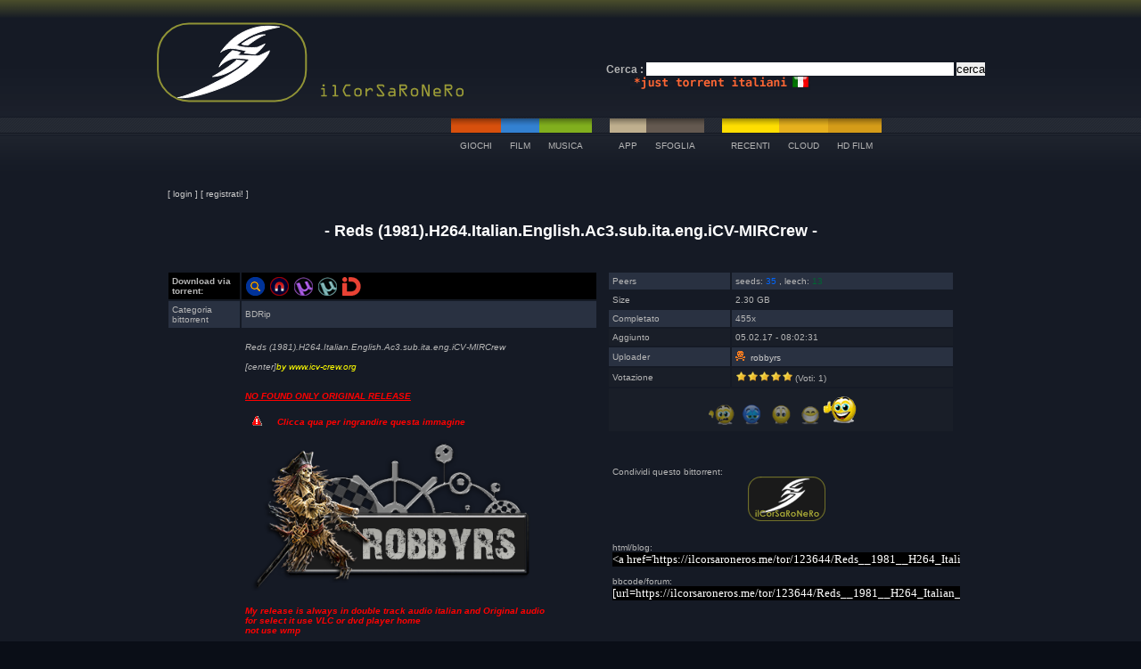

--- FILE ---
content_type: text/html;charset=utf-8
request_url: http://ilcorsaroneros.me/tor/123644/Reds__1981__H264_Italian_English_Ac3_sub_ita_eng_iCV_MIRCrew
body_size: 7777
content:
<!DOCTYPE html PUBLIC "-//W3C//DTD XHTML 1.0 Strict//EN"
        "http://www.w3.org/TR/xhtml1/DTD/xhtml1-strict.dtd">
<html xmlns="http://www.w3.org/1999/xhtml" xml:lang="it" lang="it">
<head>
    <meta http-equiv='Content-Type' content='text/html; charset=utf-8'/>
        <title>ilCorSaRoNeRo.xyz - Reds (1981).H264.Italian.English.Ac3.sub.ita.eng.iCV-MIRCrew - torrent ita download </title>
        <meta name="KEYWORDS" content="reds,1981,h264,italian,english,ac3,sub,ita,eng,icv,mircrew,torrent,download,scaricare,gratis"/>
            <script type="text/javascript">var switchTo5x = true;</script>
    <script type="text/javascript" language="JavaScript">
        function klappe(tap) {
            var klappText = document.getElementById(tap);
            var klappBild = document.getElementById('pic' + tap);

            if (klappText.style.display == 'none') {
                klappText.style.display = 'block';

            } else {
                klappText.style.display = 'none';

            }
        }
    </script>
    <script type="text/javascript" src="/ncode_imageresizer.js"></script>
    <script type="text/javascript">
        <!--
        NcodeImageResizer.MODE = 'newwindow';
        NcodeImageResizer.MAXWIDTH = 330;
        NcodeImageResizer.MAXHEIGHT = 800;

        NcodeImageResizer.Msg1 = 'Clicca qua per ingrandire.';
        NcodeImageResizer.Msg2 = 'Questa immagine � stata rimpicciolita. Ingrandisci.';
        NcodeImageResizer.Msg2 = 'Questa immagine � stata rimpicciolita. Ingrandisci.';
        NcodeImageResizer.Msg1 = 'Clicca qua per ingrandire questa immagine';
        //-->
    </script>

    <script type="text/javascript">
    var ad_idzone = "337",
    ad_popup_fallback = false,
    ad_popup_force = true,
    ad_chrome_enabled = true,
    ad_new_tab = true,
    ad_frequency_period = 30,
    ad_frequency_count = 3,
    ad_trigger_method = 1;
</script>

<script type="text/javascript" src="/js/yespopup.js"></script>
	<link href='/css/main.css' rel='stylesheet' type='text/css' />
	<link rel='shortcut icon' href='/favicon.ico'/>
    <link rel='alternate' type='application/rss+xml' title='RSS'    href='/rss' />



</head>

<body>

<div class='network'>
	<div class='network_links'>
	</div>
</div>
	<div id='container'>

		<div id='header'>

			<div id='logo'>
				<h1><a href='/'><img src='/images/h_logo4.svg' alt='Torrent Italiano' title='Torrent Italiano' /></a></h1>
			</div>

			<div id='call'>
			
				<h3><form action='/argh.php' method='get'>
				
      &nbsp;Cerca : <input name='search' size='42' value='' type='text'>  
       <input type="submit" value='cerca' alt="Submit">
</form></h3>
&nbsp;&nbsp;&nbsp;&nbsp;&nbsp;&nbsp;&nbsp;&nbsp;&nbsp;&nbsp;<a href='/torrent-ita/iTALiAN.html'><img src='/images/h_logo2.gif' alt='' border='0'/></a>
			</div>



			<div id='menu'>

				<ul>
					<li id='menu_home'><span></span></li>
					<li id='menu_stills'><a href='/cat/3'>giochi</a></li>
					<li id='menu_video'><a href='/cat/1'>film</a></li>
					<li id='menu_audio'><a href='/cat/2'>musica</a></li>
					<li id='menu_identity'><a href='/cat/7'>app</a></li>
					<li id='menu_web'><a href='/sfoglia'>sfoglia</a></li>
					<li id='menu_gallery'><a href='/recenti'>recenti</a></li>
					<li id='menu_about'><a href='/searchcloud'>cloud</a></li>
					<li id='menu_contact'><a href='https://altadefiniziones.co' target='_blank'>HD Film</a></li>
				</ul>
			</div>

			<div class='clear'></div>

	  </div>


    <div id="content">
                <table width=100% border=0 cellpadding=0 cellspacing=0>
        <td><font color="#CCCCCC">  
                                    [ <a href="/register">login</a> ]
                                                         [ <a href="/register">registrati!</a> ]
                      
                                </font></td>
        <td align=right>
        </td>
    </table>
    <div align="center">
            </div>
            <br>
            <br>
              <center><b><font color='#FFFFFF' size='+1'> - Reds (1981).H264.Italian.English.Ac3.sub.ita.eng.iCV-MIRCrew - </font></b></center><br><br>             <div align="left" style="margin-left: 10px;">
                            </div>

            
            <TABLE>
                <TR>
                    <TD VALIGN="top">
                        <table>
                            <tr>
                                <td VALIGN="top">
                                    <TABLE border="1" bordercolor="#000000">
                                        <tr>
                                            <td class="header2"><b>Download via torrent:</b></td>
                                            <td class="header2">

                                                <form id="dlform" method="post" target="_blank"
                                                      action="/tor/123644/Reds__1981__H264_Italian_English_Ac3_sub_ita_eng_iCV_MIRCrew">
                                                    <input type="hidden" name="cerca"
                                                           value="c84874657c366237df37f2cea0d19deec5fdde8d"/>
                                                    <input type="submit" name="site" value="1" title="Bing"
                                                           class="forbtn google"/>
                                                    <a class="forbtn magnet" href="magnet:?xt=urn:btih:c84874657c366237df37f2cea0d19deec5fdde8d&dn=Reds+%281981%29.H264.Italian.English.Ac3.sub.ita.eng.iCV-MIRCrew&tr=udp%3A%2F%2Ftracker.coppersurfer.tk%3A6969%2Fannounce" title="Magnet"></a>
                                                                                                        <input type="submit" name="site" value="9" title="Torcache"
                                                           class="forbtn torcache"/>
                                                    <input type="submit" name="site" value="8" title="Torrage"
                                                           class="forbtn torrage"/>
                                                    <!--					<input type="submit" name="site" value="12" title="TorrentBit" class="forbtn torrentbit" />-->
                                                    <input type="submit" name="site" value="13" title="Zooqle"
                                                           class="forbtn zooqle"/>
                                                </form>
                                                
                                            </td>
                                        </tr>
                                                                                </td>
                                        </tr>



                                        <TR class="odd2">
                                            <td>Categoria bittorrent</td>  <td>BDRip</td>                                         </tr>
                                        <TR>
                                            <td></td>
                                            <td>
                                                                                            </td>
                                        </tr>
                                                                                                                        <tr>

                                            <td>Descrizione</td>  <td><div style='width:390px;  overflow:hidden'><i>Reds (1981).H264.Italian.English.Ac3.sub.ita.eng.iCV-MIRCrew<br />
<br />
[center]<font color=yellow>by www.icv-crew.org</font><br />
<br />
<font color=red><b><img border=0 src="http://s23.postimg.org/b9yhws27f/0sc_Del1.png" alt="" onload="NcodeImageResizer.createOn(this);"><br />
<u>NO FOUND ONLY ORIGINAL RELEASE</u><br />
<br />
<img border=0 src="https://i.imgur.com/GDNQx1Z.png" alt="" onload="NcodeImageResizer.createOn(this);"><br />
<br />
My release is always in double track audio italian and Original audio<br />
for select it use VLC or dvd player home<br />
not use wmp <br />
<br />
Reds (1981)<br />
<br />
<img border=0 src="https://extraimage.net/images/2017/02/05/763c9ba07f361f50af64ad38390968b5.png" alt="" onload="NcodeImageResizer.createOn(this);"><br />
<br />
<a href="https://www.imdb.com/title/tt0082979/" target=_blank><img border=0 src="http://www.userlogos.org/files/logos/Sucka/imdb_new.png" alt="" onload="NcodeImageResizer.createOn(this);"></a> <br />
<br />
<img border=0 src="https://i.imgur.com/fGu1rKv.png" alt="" onload="NcodeImageResizer.createOn(this);"><br />
<br />
1982 - Premio Oscar<br />
<br />
 &nbsp; &nbsp;Migliore regia a Warren Beatty<br />
 &nbsp; &nbsp;Miglior attrice non protagonista a Maureen Stapleton<br />
 &nbsp; &nbsp;Migliore fotografia a Vittorio Storaro<br />
<br />
Titolo originale 	Reds<br />
Paese di produzione 	Stati Uniti d'America<br />
Anno 	1981<br />
Durata 	195 min<br />
Colore 	colore<br />
Audio 	sonoro<br />
Genere 	drammatico, storico<br />
Regia 	Warren Beatty<br />
Soggetto 	Warren Beatty e Trevor Griffiths<br />
Sceneggiatura 	Warren Beatty e Trevor Griffiths<br />
Produttore 	Warren Beatty<br />
Fotografia 	Vittorio Storaro<br />
Montaggio 	Dede Allen e Craig McKay<br />
Musiche 	Stephen Sondheim<br />
Scenografia 	Richard Sylbert e Simon Holland<br />
<br />
<img border=0 src="https://i.imgur.com/W7kBqiE.png" alt="" onload="NcodeImageResizer.createOn(this);"><br />
<br />
 &nbsp; &nbsp;Warren Beatty: John Reed<br />
 &nbsp; &nbsp;Diane Keaton: Louise Bryant<br />
 &nbsp; &nbsp;Jack Nicholson: Eugene Gladstone O'Neill<br />
 &nbsp; &nbsp;Paul Sorvino: Louis Fraina<br />
 &nbsp; &nbsp;Gene Hackman: Pete Van Wherry<br />
 &nbsp; &nbsp;Edward Herrmann: Max Eastman<br />
 &nbsp; &nbsp;Jerzy Kosinski: Grigory Zinoviev<br />
 &nbsp; &nbsp;Maureen Stapleton: Emma Goldman<br />
 &nbsp; &nbsp;Nicolas Coster: Paul Trullinger<br />
 &nbsp; &nbsp;M. Emmet Walsh: Speaker - Liberal Club<br />
 &nbsp; &nbsp;Oleg Kerenskij Jr.: Aleksandr Kerenskij<br />
 &nbsp; &nbsp;Ian Wolfe: Mr. Partlow<br />
<br />
<img border=0 src="https://i.imgur.com/bFK3ggF.png" alt="" onload="NcodeImageResizer.createOn(this);"><br />
<br />
Tornato dal Messico, dove aveva seguito, con i suoi brillanti reportages, la rivoluzione di Pancho Villa, John Reed si innamora di Louise Bryant e fugge con lei a New York. Con l'ingresso nel 1917 degli Stati Uniti nella prima guerra mondiale, i due si ritrovano a San Pietroburgo, dove diventano testimoni della rivoluzione d'ottobre. Tornati in patria, Louise si sente trascurata dall'impegno politico nel Partito Comunista degli Stati Uniti d'America di John che..............<br />
<br />
<img border=0 src="https://i.imgur.com/48xHWWH.png" alt="" onload="NcodeImageResizer.createOn(this);"><br />
<br />
A radical American journalist becomes involved with the Communist revolution in Russia and hopes to bring its spirit and idealism to the United States. <br />
<br />
<img border=0 src="https://i.imgur.com/K8bfNTy.png" alt="" onload="NcodeImageResizer.createOn(this);"><br />
<br />
<img border=0 src="https://extraimage.net/images/2017/02/05/1ef40186cf9bccdc7cd3d4b7ad489aec.png" alt="" onload="NcodeImageResizer.createOn(this);"><br />
<img border=0 src="https://extraimage.net/images/2017/02/05/3c9bc4dfa9026b66124b8666af826ce7.png" alt="" onload="NcodeImageResizer.createOn(this);"><br />
<img border=0 src="https://extraimage.net/images/2017/02/05/cf7d5477ee7ae2d8033af46c009acc8c.png" alt="" onload="NcodeImageResizer.createOn(this);"><br />
<br />
<img border=0 src="https://i.imgur.com/aVrMohH.png" alt="" onload="NcodeImageResizer.createOn(this);"><br />
<br />
<br />
[spoiler]<br />
General<br />
Unique ID &nbsp; &nbsp; &nbsp; &nbsp; &nbsp; &nbsp; &nbsp; &nbsp; &nbsp; &nbsp; &nbsp; &nbsp; &nbsp; &nbsp; &nbsp; &nbsp;: 95986000700705225900756984705481249414 (0x48363B366BBCB13FCF2F107C1DCD1286)<br />
Complete name &nbsp; &nbsp; &nbsp; &nbsp; &nbsp; &nbsp; &nbsp; &nbsp; &nbsp; &nbsp; &nbsp; &nbsp; &nbsp; &nbsp;: Reds (1981).H264.ita.eng.sub.ita.eng.iCV-MIRCrew.mkv<br />
Format &nbsp; &nbsp; &nbsp; &nbsp; &nbsp; &nbsp; &nbsp; &nbsp; &nbsp; &nbsp; &nbsp; &nbsp; &nbsp; &nbsp; &nbsp; &nbsp; &nbsp; : Matroska<br />
Format version &nbsp; &nbsp; &nbsp; &nbsp; &nbsp; &nbsp; &nbsp; &nbsp; &nbsp; &nbsp; &nbsp; &nbsp; &nbsp; : Version 2<br />
File size &nbsp; &nbsp; &nbsp; &nbsp; &nbsp; &nbsp; &nbsp; &nbsp; &nbsp; &nbsp; &nbsp; &nbsp; &nbsp; &nbsp; &nbsp; &nbsp;: 2.30 GiB<br />
Duration &nbsp; &nbsp; &nbsp; &nbsp; &nbsp; &nbsp; &nbsp; &nbsp; &nbsp; &nbsp; &nbsp; &nbsp; &nbsp; &nbsp; &nbsp; &nbsp; : 3h 15mn<br />
Overall bit rate &nbsp; &nbsp; &nbsp; &nbsp; &nbsp; &nbsp; &nbsp; &nbsp; &nbsp; &nbsp; &nbsp; &nbsp; : 1 690 Kbps<br />
Movie name &nbsp; &nbsp; &nbsp; &nbsp; &nbsp; &nbsp; &nbsp; &nbsp; &nbsp; &nbsp; &nbsp; &nbsp; &nbsp; &nbsp; &nbsp; : VISIT www.icv-crew.org<br />
Encoded date &nbsp; &nbsp; &nbsp; &nbsp; &nbsp; &nbsp; &nbsp; &nbsp; &nbsp; &nbsp; &nbsp; &nbsp; &nbsp; &nbsp; : UTC 2015-04-14 07:16:10<br />
Writing application &nbsp; &nbsp; &nbsp; &nbsp; &nbsp; &nbsp; &nbsp; &nbsp; &nbsp; &nbsp; &nbsp;: Lavf54.63.100<br />
Writing library &nbsp; &nbsp; &nbsp; &nbsp; &nbsp; &nbsp; &nbsp; &nbsp; &nbsp; &nbsp; &nbsp; &nbsp; &nbsp;: Lavf54.63.100<br />
COPYRIGHT &nbsp; &nbsp; &nbsp; &nbsp; &nbsp; &nbsp; &nbsp; &nbsp; &nbsp; &nbsp; &nbsp; &nbsp; &nbsp; &nbsp; &nbsp; &nbsp;: robbyrs<br />
<br />
Video<br />
ID &nbsp; &nbsp; &nbsp; &nbsp; &nbsp; &nbsp; &nbsp; &nbsp; &nbsp; &nbsp; &nbsp; &nbsp; &nbsp; &nbsp; &nbsp; &nbsp; &nbsp; &nbsp; &nbsp; : 1<br />
Format &nbsp; &nbsp; &nbsp; &nbsp; &nbsp; &nbsp; &nbsp; &nbsp; &nbsp; &nbsp; &nbsp; &nbsp; &nbsp; &nbsp; &nbsp; &nbsp; &nbsp; : AVC<br />
Format/Info &nbsp; &nbsp; &nbsp; &nbsp; &nbsp; &nbsp; &nbsp; &nbsp; &nbsp; &nbsp; &nbsp; &nbsp; &nbsp; &nbsp; &nbsp;: Advanced Video Codec<br />
Format profile &nbsp; &nbsp; &nbsp; &nbsp; &nbsp; &nbsp; &nbsp; &nbsp; &nbsp; &nbsp; &nbsp; &nbsp; &nbsp; : <a href="/cdn-cgi/l/email-protection" class="__cf_email__" data-cfemail="d19cb0b8bf919de5ffe0">[email&#160;protected]</a><br />
Format settings, CABAC &nbsp; &nbsp; &nbsp; &nbsp; &nbsp; &nbsp; &nbsp; &nbsp; &nbsp; : Yes<br />
Format settings, ReFrames &nbsp; &nbsp; &nbsp; &nbsp; &nbsp; &nbsp; &nbsp; &nbsp;: 2 frames<br />
Codec ID &nbsp; &nbsp; &nbsp; &nbsp; &nbsp; &nbsp; &nbsp; &nbsp; &nbsp; &nbsp; &nbsp; &nbsp; &nbsp; &nbsp; &nbsp; &nbsp; : V_MPEG4/ISO/AVC<br />
Duration &nbsp; &nbsp; &nbsp; &nbsp; &nbsp; &nbsp; &nbsp; &nbsp; &nbsp; &nbsp; &nbsp; &nbsp; &nbsp; &nbsp; &nbsp; &nbsp; : 3h 15mn<br />
Bit rate &nbsp; &nbsp; &nbsp; &nbsp; &nbsp; &nbsp; &nbsp; &nbsp; &nbsp; &nbsp; &nbsp; &nbsp; &nbsp; &nbsp; &nbsp; &nbsp; : 1 280 Kbps<br />
Width &nbsp; &nbsp; &nbsp; &nbsp; &nbsp; &nbsp; &nbsp; &nbsp; &nbsp; &nbsp; &nbsp; &nbsp; &nbsp; &nbsp; &nbsp; &nbsp; &nbsp; &nbsp;: 720 pixels<br />
Height &nbsp; &nbsp; &nbsp; &nbsp; &nbsp; &nbsp; &nbsp; &nbsp; &nbsp; &nbsp; &nbsp; &nbsp; &nbsp; &nbsp; &nbsp; &nbsp; &nbsp; : 404 pixels<br />
Display aspect ratio &nbsp; &nbsp; &nbsp; &nbsp; &nbsp; &nbsp; &nbsp; &nbsp; &nbsp; &nbsp; : 16:9<br />
Frame rate mode &nbsp; &nbsp; &nbsp; &nbsp; &nbsp; &nbsp; &nbsp; &nbsp; &nbsp; &nbsp; &nbsp; &nbsp; &nbsp;: Variable<br />
Frame rate &nbsp; &nbsp; &nbsp; &nbsp; &nbsp; &nbsp; &nbsp; &nbsp; &nbsp; &nbsp; &nbsp; &nbsp; &nbsp; &nbsp; &nbsp; : 23.976 fps<br />
Color space &nbsp; &nbsp; &nbsp; &nbsp; &nbsp; &nbsp; &nbsp; &nbsp; &nbsp; &nbsp; &nbsp; &nbsp; &nbsp; &nbsp; &nbsp;: YUV<br />
Chroma subsampling &nbsp; &nbsp; &nbsp; &nbsp; &nbsp; &nbsp; &nbsp; &nbsp; &nbsp; &nbsp; &nbsp; : 4:2:0<br />
Bit depth &nbsp; &nbsp; &nbsp; &nbsp; &nbsp; &nbsp; &nbsp; &nbsp; &nbsp; &nbsp; &nbsp; &nbsp; &nbsp; &nbsp; &nbsp; &nbsp;: 8 bits<br />
Scan type &nbsp; &nbsp; &nbsp; &nbsp; &nbsp; &nbsp; &nbsp; &nbsp; &nbsp; &nbsp; &nbsp; &nbsp; &nbsp; &nbsp; &nbsp; &nbsp;: Progressive<br />
Bits/(Pixel*Frame) &nbsp; &nbsp; &nbsp; &nbsp; &nbsp; &nbsp; &nbsp; &nbsp; &nbsp; &nbsp; &nbsp; : 0.184<br />
Stream size &nbsp; &nbsp; &nbsp; &nbsp; &nbsp; &nbsp; &nbsp; &nbsp; &nbsp; &nbsp; &nbsp; &nbsp; &nbsp; &nbsp; &nbsp;: 1.74 GiB (75%)<br />
Writing library &nbsp; &nbsp; &nbsp; &nbsp; &nbsp; &nbsp; &nbsp; &nbsp; &nbsp; &nbsp; &nbsp; &nbsp; &nbsp;: x264 core 130 r2273<br />
Encoding settings &nbsp; &nbsp; &nbsp; &nbsp; &nbsp; &nbsp; &nbsp; &nbsp; &nbsp; &nbsp; &nbsp; &nbsp;: cabac=1 / ref=2 / deblock=1:0:0 / analyse=0x1:0x131 / me=hex / subme=7 / psy=1 / psy_rd=1.00:0.00 / mixed_ref=0 / me_range=16 / chroma_me=1 / trellis=1 / 8x8dct=0 / cqm=0 / deadzone=21,11 / fast_pskip=1 / chroma_qp_offset=-2 / threads=12 / lookahead_threads=2 / sliced_threads=0 / nr=0 / decimate=1 / interlaced=0 / bluray_compat=0 / constrained_intra=0 / bframes=3 / b_pyramid=0 / b_adapt=1 / b_bias=0 / direct=3 / weightb=1 / open_gop=0 / weightp=2 / keyint=230 / keyint_min=23 / scenecut=40 / intra_refresh=0 / rc_lookahead=40 / rc=abr / mbtree=1 / bitrate=1280 / ratetol=1.0 / qcomp=0.60 / qpmin=10 / qpmax=69 / qpstep=4 / vbv_maxrate=24000 / vbv_bufsize=24000 / nal_hrd=none / ip_ratio=1.40 / aq=1:1.00<br />
Language &nbsp; &nbsp; &nbsp; &nbsp; &nbsp; &nbsp; &nbsp; &nbsp; &nbsp; &nbsp; &nbsp; &nbsp; &nbsp; &nbsp; &nbsp; &nbsp; : English<br />
Default &nbsp; &nbsp; &nbsp; &nbsp; &nbsp; &nbsp; &nbsp; &nbsp; &nbsp; &nbsp; &nbsp; &nbsp; &nbsp; &nbsp; &nbsp; &nbsp; &nbsp;: Yes<br />
Forced &nbsp; &nbsp; &nbsp; &nbsp; &nbsp; &nbsp; &nbsp; &nbsp; &nbsp; &nbsp; &nbsp; &nbsp; &nbsp; &nbsp; &nbsp; &nbsp; &nbsp; : No<br />
DURATION &nbsp; &nbsp; &nbsp; &nbsp; &nbsp; &nbsp; &nbsp; &nbsp; &nbsp; &nbsp; &nbsp; &nbsp; &nbsp; &nbsp; &nbsp; &nbsp; : 03:15:12.701000000<br />
NUMBER_OF_FRAMES &nbsp; &nbsp; &nbsp; &nbsp; &nbsp; &nbsp; &nbsp; &nbsp; &nbsp; &nbsp; &nbsp; &nbsp; : 280824<br />
NUMBER_OF_BYTES &nbsp; &nbsp; &nbsp; &nbsp; &nbsp; &nbsp; &nbsp; &nbsp; &nbsp; &nbsp; &nbsp; &nbsp; &nbsp;: 13620710353<br />
_STATISTICS_WRITING_APP &nbsp; &nbsp; &nbsp; &nbsp; &nbsp; &nbsp; &nbsp; &nbsp; &nbsp;: mkvmerge v7.8.0 ('River Man') 64bit built on Mar 27 2015 16:31:37<br />
_STATISTICS_WRITING_DATE_UTC &nbsp; &nbsp; &nbsp; &nbsp; &nbsp; &nbsp; : 2015-04-14 07:16:10<br />
_STATISTICS_TAGS &nbsp; &nbsp; &nbsp; &nbsp; &nbsp; &nbsp; &nbsp; &nbsp; &nbsp; &nbsp; &nbsp; &nbsp; : BPS DURATION NUMBER_OF_FRAMES NUMBER_OF_BYTES<br />
<br />
Audio #1<br />
ID &nbsp; &nbsp; &nbsp; &nbsp; &nbsp; &nbsp; &nbsp; &nbsp; &nbsp; &nbsp; &nbsp; &nbsp; &nbsp; &nbsp; &nbsp; &nbsp; &nbsp; &nbsp; &nbsp; : 2<br />
Format &nbsp; &nbsp; &nbsp; &nbsp; &nbsp; &nbsp; &nbsp; &nbsp; &nbsp; &nbsp; &nbsp; &nbsp; &nbsp; &nbsp; &nbsp; &nbsp; &nbsp; : AC-3<br />
Format/Info &nbsp; &nbsp; &nbsp; &nbsp; &nbsp; &nbsp; &nbsp; &nbsp; &nbsp; &nbsp; &nbsp; &nbsp; &nbsp; &nbsp; &nbsp;: Audio Coding 3<br />
Mode extension &nbsp; &nbsp; &nbsp; &nbsp; &nbsp; &nbsp; &nbsp; &nbsp; &nbsp; &nbsp; &nbsp; &nbsp; &nbsp; : CM (complete main)<br />
Codec ID &nbsp; &nbsp; &nbsp; &nbsp; &nbsp; &nbsp; &nbsp; &nbsp; &nbsp; &nbsp; &nbsp; &nbsp; &nbsp; &nbsp; &nbsp; &nbsp; : A_AC3<br />
Duration &nbsp; &nbsp; &nbsp; &nbsp; &nbsp; &nbsp; &nbsp; &nbsp; &nbsp; &nbsp; &nbsp; &nbsp; &nbsp; &nbsp; &nbsp; &nbsp; : 3h 15mn<br />
Bit rate mode &nbsp; &nbsp; &nbsp; &nbsp; &nbsp; &nbsp; &nbsp; &nbsp; &nbsp; &nbsp; &nbsp; &nbsp; &nbsp; &nbsp;: Constant<br />
Bit rate &nbsp; &nbsp; &nbsp; &nbsp; &nbsp; &nbsp; &nbsp; &nbsp; &nbsp; &nbsp; &nbsp; &nbsp; &nbsp; &nbsp; &nbsp; &nbsp; : 192 Kbps<br />
Channel(s) &nbsp; &nbsp; &nbsp; &nbsp; &nbsp; &nbsp; &nbsp; &nbsp; &nbsp; &nbsp; &nbsp; &nbsp; &nbsp; &nbsp; &nbsp; : 2 channels<br />
Channel positions &nbsp; &nbsp; &nbsp; &nbsp; &nbsp; &nbsp; &nbsp; &nbsp; &nbsp; &nbsp; &nbsp; &nbsp;: Front: L R<br />
Sampling rate &nbsp; &nbsp; &nbsp; &nbsp; &nbsp; &nbsp; &nbsp; &nbsp; &nbsp; &nbsp; &nbsp; &nbsp; &nbsp; &nbsp;: 48.0 KHz<br />
Bit depth &nbsp; &nbsp; &nbsp; &nbsp; &nbsp; &nbsp; &nbsp; &nbsp; &nbsp; &nbsp; &nbsp; &nbsp; &nbsp; &nbsp; &nbsp; &nbsp;: 16 bits<br />
Compression mode &nbsp; &nbsp; &nbsp; &nbsp; &nbsp; &nbsp; &nbsp; &nbsp; &nbsp; &nbsp; &nbsp; &nbsp; : Lossy<br />
Delay relative to video &nbsp; &nbsp; &nbsp; &nbsp; &nbsp; &nbsp; &nbsp; &nbsp; &nbsp;: 1mn 5s<br />
Stream size &nbsp; &nbsp; &nbsp; &nbsp; &nbsp; &nbsp; &nbsp; &nbsp; &nbsp; &nbsp; &nbsp; &nbsp; &nbsp; &nbsp; &nbsp;: 268 MiB (11%)<br />
Language &nbsp; &nbsp; &nbsp; &nbsp; &nbsp; &nbsp; &nbsp; &nbsp; &nbsp; &nbsp; &nbsp; &nbsp; &nbsp; &nbsp; &nbsp; &nbsp; : Italian<br />
Default &nbsp; &nbsp; &nbsp; &nbsp; &nbsp; &nbsp; &nbsp; &nbsp; &nbsp; &nbsp; &nbsp; &nbsp; &nbsp; &nbsp; &nbsp; &nbsp; &nbsp;: Yes<br />
Forced &nbsp; &nbsp; &nbsp; &nbsp; &nbsp; &nbsp; &nbsp; &nbsp; &nbsp; &nbsp; &nbsp; &nbsp; &nbsp; &nbsp; &nbsp; &nbsp; &nbsp; : No<br />
DURATION &nbsp; &nbsp; &nbsp; &nbsp; &nbsp; &nbsp; &nbsp; &nbsp; &nbsp; &nbsp; &nbsp; &nbsp; &nbsp; &nbsp; &nbsp; &nbsp; : 03:15:12.704000000<br />
NUMBER_OF_FRAMES &nbsp; &nbsp; &nbsp; &nbsp; &nbsp; &nbsp; &nbsp; &nbsp; &nbsp; &nbsp; &nbsp; &nbsp; : 366022<br />
NUMBER_OF_BYTES &nbsp; &nbsp; &nbsp; &nbsp; &nbsp; &nbsp; &nbsp; &nbsp; &nbsp; &nbsp; &nbsp; &nbsp; &nbsp;: 327955712<br />
_STATISTICS_WRITING_APP &nbsp; &nbsp; &nbsp; &nbsp; &nbsp; &nbsp; &nbsp; &nbsp; &nbsp;: mkvmerge v7.8.0 ('River Man') 64bit built on Mar 27 2015 16:31:37<br />
_STATISTICS_WRITING_DATE_UTC &nbsp; &nbsp; &nbsp; &nbsp; &nbsp; &nbsp; : 2015-04-14 07:16:10<br />
_STATISTICS_TAGS &nbsp; &nbsp; &nbsp; &nbsp; &nbsp; &nbsp; &nbsp; &nbsp; &nbsp; &nbsp; &nbsp; &nbsp; : BPS DURATION NUMBER_OF_FRAMES NUMBER_OF_BYTES<br />
<br />
Audio #2<br />
ID &nbsp; &nbsp; &nbsp; &nbsp; &nbsp; &nbsp; &nbsp; &nbsp; &nbsp; &nbsp; &nbsp; &nbsp; &nbsp; &nbsp; &nbsp; &nbsp; &nbsp; &nbsp; &nbsp; : 3<br />
Format &nbsp; &nbsp; &nbsp; &nbsp; &nbsp; &nbsp; &nbsp; &nbsp; &nbsp; &nbsp; &nbsp; &nbsp; &nbsp; &nbsp; &nbsp; &nbsp; &nbsp; : AC-3<br />
Format/Info &nbsp; &nbsp; &nbsp; &nbsp; &nbsp; &nbsp; &nbsp; &nbsp; &nbsp; &nbsp; &nbsp; &nbsp; &nbsp; &nbsp; &nbsp;: Audio Coding 3<br />
Mode extension &nbsp; &nbsp; &nbsp; &nbsp; &nbsp; &nbsp; &nbsp; &nbsp; &nbsp; &nbsp; &nbsp; &nbsp; &nbsp; : CM (complete main)<br />
Codec ID &nbsp; &nbsp; &nbsp; &nbsp; &nbsp; &nbsp; &nbsp; &nbsp; &nbsp; &nbsp; &nbsp; &nbsp; &nbsp; &nbsp; &nbsp; &nbsp; : A_AC3<br />
Duration &nbsp; &nbsp; &nbsp; &nbsp; &nbsp; &nbsp; &nbsp; &nbsp; &nbsp; &nbsp; &nbsp; &nbsp; &nbsp; &nbsp; &nbsp; &nbsp; : 3h 15mn<br />
Bit rate mode &nbsp; &nbsp; &nbsp; &nbsp; &nbsp; &nbsp; &nbsp; &nbsp; &nbsp; &nbsp; &nbsp; &nbsp; &nbsp; &nbsp;: Constant<br />
Bit rate &nbsp; &nbsp; &nbsp; &nbsp; &nbsp; &nbsp; &nbsp; &nbsp; &nbsp; &nbsp; &nbsp; &nbsp; &nbsp; &nbsp; &nbsp; &nbsp; : 192 Kbps<br />
Channel(s) &nbsp; &nbsp; &nbsp; &nbsp; &nbsp; &nbsp; &nbsp; &nbsp; &nbsp; &nbsp; &nbsp; &nbsp; &nbsp; &nbsp; &nbsp; : 2 channels<br />
Channel positions &nbsp; &nbsp; &nbsp; &nbsp; &nbsp; &nbsp; &nbsp; &nbsp; &nbsp; &nbsp; &nbsp; &nbsp;: Front: L R<br />
Sampling rate &nbsp; &nbsp; &nbsp; &nbsp; &nbsp; &nbsp; &nbsp; &nbsp; &nbsp; &nbsp; &nbsp; &nbsp; &nbsp; &nbsp;: 48.0 KHz<br />
Bit depth &nbsp; &nbsp; &nbsp; &nbsp; &nbsp; &nbsp; &nbsp; &nbsp; &nbsp; &nbsp; &nbsp; &nbsp; &nbsp; &nbsp; &nbsp; &nbsp;: 16 bits<br />
Compression mode &nbsp; &nbsp; &nbsp; &nbsp; &nbsp; &nbsp; &nbsp; &nbsp; &nbsp; &nbsp; &nbsp; &nbsp; : Lossy<br />
Delay relative to video &nbsp; &nbsp; &nbsp; &nbsp; &nbsp; &nbsp; &nbsp; &nbsp; &nbsp;: 1mn 5s<br />
Stream size &nbsp; &nbsp; &nbsp; &nbsp; &nbsp; &nbsp; &nbsp; &nbsp; &nbsp; &nbsp; &nbsp; &nbsp; &nbsp; &nbsp; &nbsp;: 268 MiB (11%)<br />
Language &nbsp; &nbsp; &nbsp; &nbsp; &nbsp; &nbsp; &nbsp; &nbsp; &nbsp; &nbsp; &nbsp; &nbsp; &nbsp; &nbsp; &nbsp; &nbsp; : English<br />
Default &nbsp; &nbsp; &nbsp; &nbsp; &nbsp; &nbsp; &nbsp; &nbsp; &nbsp; &nbsp; &nbsp; &nbsp; &nbsp; &nbsp; &nbsp; &nbsp; &nbsp;: No<br />
Forced &nbsp; &nbsp; &nbsp; &nbsp; &nbsp; &nbsp; &nbsp; &nbsp; &nbsp; &nbsp; &nbsp; &nbsp; &nbsp; &nbsp; &nbsp; &nbsp; &nbsp; : No<br />
DURATION &nbsp; &nbsp; &nbsp; &nbsp; &nbsp; &nbsp; &nbsp; &nbsp; &nbsp; &nbsp; &nbsp; &nbsp; &nbsp; &nbsp; &nbsp; &nbsp; : 03:15:12.704000000<br />
NUMBER_OF_FRAMES &nbsp; &nbsp; &nbsp; &nbsp; &nbsp; &nbsp; &nbsp; &nbsp; &nbsp; &nbsp; &nbsp; &nbsp; : 366022<br />
NUMBER_OF_BYTES &nbsp; &nbsp; &nbsp; &nbsp; &nbsp; &nbsp; &nbsp; &nbsp; &nbsp; &nbsp; &nbsp; &nbsp; &nbsp;: 937016320<br />
_STATISTICS_WRITING_APP &nbsp; &nbsp; &nbsp; &nbsp; &nbsp; &nbsp; &nbsp; &nbsp; &nbsp;: mkvmerge v7.8.0 ('River Man') 64bit built on Mar 27 2015 16:31:37<br />
_STATISTICS_WRITING_DATE_UTC &nbsp; &nbsp; &nbsp; &nbsp; &nbsp; &nbsp; : 2015-04-14 07:16:10<br />
_STATISTICS_TAGS &nbsp; &nbsp; &nbsp; &nbsp; &nbsp; &nbsp; &nbsp; &nbsp; &nbsp; &nbsp; &nbsp; &nbsp; : BPS DURATION NUMBER_OF_FRAMES NUMBER_OF_BYTES<br />
<br />
Text #1<br />
ID &nbsp; &nbsp; &nbsp; &nbsp; &nbsp; &nbsp; &nbsp; &nbsp; &nbsp; &nbsp; &nbsp; &nbsp; &nbsp; &nbsp; &nbsp; &nbsp; &nbsp; &nbsp; &nbsp; : 4<br />
Format &nbsp; &nbsp; &nbsp; &nbsp; &nbsp; &nbsp; &nbsp; &nbsp; &nbsp; &nbsp; &nbsp; &nbsp; &nbsp; &nbsp; &nbsp; &nbsp; &nbsp; : VobSub<br />
Codec ID &nbsp; &nbsp; &nbsp; &nbsp; &nbsp; &nbsp; &nbsp; &nbsp; &nbsp; &nbsp; &nbsp; &nbsp; &nbsp; &nbsp; &nbsp; &nbsp; : S_VOBSUB<br />
Codec ID/Info &nbsp; &nbsp; &nbsp; &nbsp; &nbsp; &nbsp; &nbsp; &nbsp; &nbsp; &nbsp; &nbsp; &nbsp; &nbsp; &nbsp;: The same subtitle format used on DVDs<br />
Title &nbsp; &nbsp; &nbsp; &nbsp; &nbsp; &nbsp; &nbsp; &nbsp; &nbsp; &nbsp; &nbsp; &nbsp; &nbsp; &nbsp; &nbsp; &nbsp; &nbsp; &nbsp;: Forced<br />
Language &nbsp; &nbsp; &nbsp; &nbsp; &nbsp; &nbsp; &nbsp; &nbsp; &nbsp; &nbsp; &nbsp; &nbsp; &nbsp; &nbsp; &nbsp; &nbsp; : Italian<br />
Default &nbsp; &nbsp; &nbsp; &nbsp; &nbsp; &nbsp; &nbsp; &nbsp; &nbsp; &nbsp; &nbsp; &nbsp; &nbsp; &nbsp; &nbsp; &nbsp; &nbsp;: Yes<br />
Forced &nbsp; &nbsp; &nbsp; &nbsp; &nbsp; &nbsp; &nbsp; &nbsp; &nbsp; &nbsp; &nbsp; &nbsp; &nbsp; &nbsp; &nbsp; &nbsp; &nbsp; : No<br />
DURATION &nbsp; &nbsp; &nbsp; &nbsp; &nbsp; &nbsp; &nbsp; &nbsp; &nbsp; &nbsp; &nbsp; &nbsp; &nbsp; &nbsp; &nbsp; &nbsp; : 00:02:40.080000000<br />
NUMBER_OF_FRAMES &nbsp; &nbsp; &nbsp; &nbsp; &nbsp; &nbsp; &nbsp; &nbsp; &nbsp; &nbsp; &nbsp; &nbsp; : 41<br />
NUMBER_OF_BYTES &nbsp; &nbsp; &nbsp; &nbsp; &nbsp; &nbsp; &nbsp; &nbsp; &nbsp; &nbsp; &nbsp; &nbsp; &nbsp;: 126034<br />
_STATISTICS_WRITING_APP &nbsp; &nbsp; &nbsp; &nbsp; &nbsp; &nbsp; &nbsp; &nbsp; &nbsp;: mkvmerge v7.8.0 ('River Man') 64bit built on Mar 27 2015 16:31:37<br />
_STATISTICS_WRITING_DATE_UTC &nbsp; &nbsp; &nbsp; &nbsp; &nbsp; &nbsp; : 2015-04-14 07:16:10<br />
_STATISTICS_TAGS &nbsp; &nbsp; &nbsp; &nbsp; &nbsp; &nbsp; &nbsp; &nbsp; &nbsp; &nbsp; &nbsp; &nbsp; : BPS DURATION NUMBER_OF_FRAMES NUMBER_OF_BYTES<br />
<br />
Text #2<br />
ID &nbsp; &nbsp; &nbsp; &nbsp; &nbsp; &nbsp; &nbsp; &nbsp; &nbsp; &nbsp; &nbsp; &nbsp; &nbsp; &nbsp; &nbsp; &nbsp; &nbsp; &nbsp; &nbsp; : 5<br />
Format &nbsp; &nbsp; &nbsp; &nbsp; &nbsp; &nbsp; &nbsp; &nbsp; &nbsp; &nbsp; &nbsp; &nbsp; &nbsp; &nbsp; &nbsp; &nbsp; &nbsp; : VobSub<br />
Codec ID &nbsp; &nbsp; &nbsp; &nbsp; &nbsp; &nbsp; &nbsp; &nbsp; &nbsp; &nbsp; &nbsp; &nbsp; &nbsp; &nbsp; &nbsp; &nbsp; : S_VOBSUB<br />
Codec ID/Info &nbsp; &nbsp; &nbsp; &nbsp; &nbsp; &nbsp; &nbsp; &nbsp; &nbsp; &nbsp; &nbsp; &nbsp; &nbsp; &nbsp;: The same subtitle format used on DVDs<br />
Language &nbsp; &nbsp; &nbsp; &nbsp; &nbsp; &nbsp; &nbsp; &nbsp; &nbsp; &nbsp; &nbsp; &nbsp; &nbsp; &nbsp; &nbsp; &nbsp; : Italian<br />
Default &nbsp; &nbsp; &nbsp; &nbsp; &nbsp; &nbsp; &nbsp; &nbsp; &nbsp; &nbsp; &nbsp; &nbsp; &nbsp; &nbsp; &nbsp; &nbsp; &nbsp;: No<br />
Forced &nbsp; &nbsp; &nbsp; &nbsp; &nbsp; &nbsp; &nbsp; &nbsp; &nbsp; &nbsp; &nbsp; &nbsp; &nbsp; &nbsp; &nbsp; &nbsp; &nbsp; : No<br />
DURATION &nbsp; &nbsp; &nbsp; &nbsp; &nbsp; &nbsp; &nbsp; &nbsp; &nbsp; &nbsp; &nbsp; &nbsp; &nbsp; &nbsp; &nbsp; &nbsp; : 03:13:30.270000000<br />
NUMBER_OF_FRAMES &nbsp; &nbsp; &nbsp; &nbsp; &nbsp; &nbsp; &nbsp; &nbsp; &nbsp; &nbsp; &nbsp; &nbsp; : 2914<br />
NUMBER_OF_BYTES &nbsp; &nbsp; &nbsp; &nbsp; &nbsp; &nbsp; &nbsp; &nbsp; &nbsp; &nbsp; &nbsp; &nbsp; &nbsp;: 9789207<br />
_STATISTICS_WRITING_APP &nbsp; &nbsp; &nbsp; &nbsp; &nbsp; &nbsp; &nbsp; &nbsp; &nbsp;: mkvmerge v7.8.0 ('River Man') 64bit built on Mar 27 2015 16:31:37<br />
_STATISTICS_WRITING_DATE_UTC &nbsp; &nbsp; &nbsp; &nbsp; &nbsp; &nbsp; : 2015-04-14 07:16:10<br />
_STATISTICS_TAGS &nbsp; &nbsp; &nbsp; &nbsp; &nbsp; &nbsp; &nbsp; &nbsp; &nbsp; &nbsp; &nbsp; &nbsp; : BPS DURATION NUMBER_OF_FRAMES NUMBER_OF_BYTES<br />
<br />
Text #3<br />
ID &nbsp; &nbsp; &nbsp; &nbsp; &nbsp; &nbsp; &nbsp; &nbsp; &nbsp; &nbsp; &nbsp; &nbsp; &nbsp; &nbsp; &nbsp; &nbsp; &nbsp; &nbsp; &nbsp; : 6<br />
Format &nbsp; &nbsp; &nbsp; &nbsp; &nbsp; &nbsp; &nbsp; &nbsp; &nbsp; &nbsp; &nbsp; &nbsp; &nbsp; &nbsp; &nbsp; &nbsp; &nbsp; : VobSub<br />
Codec ID &nbsp; &nbsp; &nbsp; &nbsp; &nbsp; &nbsp; &nbsp; &nbsp; &nbsp; &nbsp; &nbsp; &nbsp; &nbsp; &nbsp; &nbsp; &nbsp; : S_VOBSUB<br />
Codec ID/Info &nbsp; &nbsp; &nbsp; &nbsp; &nbsp; &nbsp; &nbsp; &nbsp; &nbsp; &nbsp; &nbsp; &nbsp; &nbsp; &nbsp;: The same subtitle format used on DVDs<br />
Language &nbsp; &nbsp; &nbsp; &nbsp; &nbsp; &nbsp; &nbsp; &nbsp; &nbsp; &nbsp; &nbsp; &nbsp; &nbsp; &nbsp; &nbsp; &nbsp; : English<br />
Default &nbsp; &nbsp; &nbsp; &nbsp; &nbsp; &nbsp; &nbsp; &nbsp; &nbsp; &nbsp; &nbsp; &nbsp; &nbsp; &nbsp; &nbsp; &nbsp; &nbsp;: No<br />
Forced &nbsp; &nbsp; &nbsp; &nbsp; &nbsp; &nbsp; &nbsp; &nbsp; &nbsp; &nbsp; &nbsp; &nbsp; &nbsp; &nbsp; &nbsp; &nbsp; &nbsp; : No<br />
DURATION &nbsp; &nbsp; &nbsp; &nbsp; &nbsp; &nbsp; &nbsp; &nbsp; &nbsp; &nbsp; &nbsp; &nbsp; &nbsp; &nbsp; &nbsp; &nbsp; : 03:13:05.520000000<br />
NUMBER_OF_FRAMES &nbsp; &nbsp; &nbsp; &nbsp; &nbsp; &nbsp; &nbsp; &nbsp; &nbsp; &nbsp; &nbsp; &nbsp; : 2903<br />
NUMBER_OF_BYTES &nbsp; &nbsp; &nbsp; &nbsp; &nbsp; &nbsp; &nbsp; &nbsp; &nbsp; &nbsp; &nbsp; &nbsp; &nbsp;: 10966017<br />
_STATISTICS_WRITING_APP &nbsp; &nbsp; &nbsp; &nbsp; &nbsp; &nbsp; &nbsp; &nbsp; &nbsp;: mkvmerge v7.8.0 ('River Man') 64bit built on Mar 27 2015 16:31:37<br />
_STATISTICS_WRITING_DATE_UTC &nbsp; &nbsp; &nbsp; &nbsp; &nbsp; &nbsp; : 2015-04-14 07:16:10<br />
_STATISTICS_TAGS &nbsp; &nbsp; &nbsp; &nbsp; &nbsp; &nbsp; &nbsp; &nbsp; &nbsp; &nbsp; &nbsp; &nbsp; : BPS DURATION NUMBER_OF_FRAMES NUMBER_OF_BYTES<br />
<br />
Menu<br />
00:00:00.000 &nbsp; &nbsp; &nbsp; &nbsp; &nbsp; &nbsp; &nbsp; &nbsp; &nbsp; &nbsp; &nbsp; &nbsp; &nbsp; &nbsp; : :00:00:00.000<br />
00:05:24.282 &nbsp; &nbsp; &nbsp; &nbsp; &nbsp; &nbsp; &nbsp; &nbsp; &nbsp; &nbsp; &nbsp; &nbsp; &nbsp; &nbsp; : :00:05:24.282<br />
00:18:27.231 &nbsp; &nbsp; &nbsp; &nbsp; &nbsp; &nbsp; &nbsp; &nbsp; &nbsp; &nbsp; &nbsp; &nbsp; &nbsp; &nbsp; : :00:18:27.231<br />
00:30:37.335 &nbsp; &nbsp; &nbsp; &nbsp; &nbsp; &nbsp; &nbsp; &nbsp; &nbsp; &nbsp; &nbsp; &nbsp; &nbsp; &nbsp; : :00:30:37.335<br />
00:39:47.468 &nbsp; &nbsp; &nbsp; &nbsp; &nbsp; &nbsp; &nbsp; &nbsp; &nbsp; &nbsp; &nbsp; &nbsp; &nbsp; &nbsp; : :00:39:47.468<br />
01:03:23.967 &nbsp; &nbsp; &nbsp; &nbsp; &nbsp; &nbsp; &nbsp; &nbsp; &nbsp; &nbsp; &nbsp; &nbsp; &nbsp; &nbsp; : :01:03:23.967<br />
01:09:52.688 &nbsp; &nbsp; &nbsp; &nbsp; &nbsp; &nbsp; &nbsp; &nbsp; &nbsp; &nbsp; &nbsp; &nbsp; &nbsp; &nbsp; : :01:09:52.688<br />
01:19:58.293 &nbsp; &nbsp; &nbsp; &nbsp; &nbsp; &nbsp; &nbsp; &nbsp; &nbsp; &nbsp; &nbsp; &nbsp; &nbsp; &nbsp; : :01:19:58.293<br />
01:29:36.121 &nbsp; &nbsp; &nbsp; &nbsp; &nbsp; &nbsp; &nbsp; &nbsp; &nbsp; &nbsp; &nbsp; &nbsp; &nbsp; &nbsp; : :01:29:36.121<br />
01:36:05.969 &nbsp; &nbsp; &nbsp; &nbsp; &nbsp; &nbsp; &nbsp; &nbsp; &nbsp; &nbsp; &nbsp; &nbsp; &nbsp; &nbsp; : :01:36:05.969<br />
01:43:55.646 &nbsp; &nbsp; &nbsp; &nbsp; &nbsp; &nbsp; &nbsp; &nbsp; &nbsp; &nbsp; &nbsp; &nbsp; &nbsp; &nbsp; : :01:43:55.646<br />
01:54:31.281 &nbsp; &nbsp; &nbsp; &nbsp; &nbsp; &nbsp; &nbsp; &nbsp; &nbsp; &nbsp; &nbsp; &nbsp; &nbsp; &nbsp; : :01:54:31.281<br />
02:07:04.075 &nbsp; &nbsp; &nbsp; &nbsp; &nbsp; &nbsp; &nbsp; &nbsp; &nbsp; &nbsp; &nbsp; &nbsp; &nbsp; &nbsp; : :02:07:04.075<br />
02:16:49.326 &nbsp; &nbsp; &nbsp; &nbsp; &nbsp; &nbsp; &nbsp; &nbsp; &nbsp; &nbsp; &nbsp; &nbsp; &nbsp; &nbsp; : :02:16:49.326<br />
02:24:56.771 &nbsp; &nbsp; &nbsp; &nbsp; &nbsp; &nbsp; &nbsp; &nbsp; &nbsp; &nbsp; &nbsp; &nbsp; &nbsp; &nbsp; : :02:24:56.771<br />
02:42:17.227 &nbsp; &nbsp; &nbsp; &nbsp; &nbsp; &nbsp; &nbsp; &nbsp; &nbsp; &nbsp; &nbsp; &nbsp; &nbsp; &nbsp; : :02:42:17.227<br />
02:49:42.464 &nbsp; &nbsp; &nbsp; &nbsp; &nbsp; &nbsp; &nbsp; &nbsp; &nbsp; &nbsp; &nbsp; &nbsp; &nbsp; &nbsp; : :02:49:42.464<br />
03:00:39.954 &nbsp; &nbsp; &nbsp; &nbsp; &nbsp; &nbsp; &nbsp; &nbsp; &nbsp; &nbsp; &nbsp; &nbsp; &nbsp; &nbsp; : :03:00:39.954<br />
03:11:57.631 &nbsp; &nbsp; &nbsp; &nbsp; &nbsp; &nbsp; &nbsp; &nbsp; &nbsp; &nbsp; &nbsp; &nbsp; &nbsp; &nbsp; : :03:11:57.631<br />
<br />
<br />
[/spoiler]<br />
<br />
</font></b>[/center]<br />
<br />
</div></i></td> 
                                        </tr>
                                        

                                        <TR class="odd2">
                                            <td>Info:</td>
                                            <td>Per scaricare devi usare un client come uTorrent o Transmission</td>
                                        </tr>

                                        <tr class="odd">
                                            <td>AnnounceURL
                                            </td>  <td><div style='width:390px;  overflow:hidden'>udp://tracker.coppersurfer.tk:6969/announce</div></td>                                         </tr>

                                        <tr class="odd2">
                                            <td>Hash</td> <td>c84874657c366237df37f2cea0d19deec5fdde8d</td>  </tr>

                                        
                                        </td>
                                        </tr>

                                    </table>


                                </TD>
                                <TD VALIGN="top">

                                    <table border="1" bordercolor="#000000">
                                        <TR class="odd2">
                                            <td>Peers</td>
                                            <td>seeds: <font
                                                        color="#0066FF"> 35  </font>,
                                                leech: <font
                                                        color="#006633"> 13 </font>
                                            </td>
                                        </tr>
                                        <tr>
                                            <td>Size</td> <td>2.30 GB </td> </tr>
                                        <TR class="odd2">
                                            <td>Completato</td>  <td>455x</td>                                         </tr>
                                        <tr class="odd">
                                            <td>Aggiunto
                                            </td>  <td>05.02.17  - 08:02:31</td>                                         </tr>
                                        <TR class="odd2">
                                            <td>Uploader</td> <td><img src="/img/primo.png" title="Primo Ufficiale">&nbsp; <a href='/usr/15988'>robbyrs</a></td>                                         </tr>

                                        <TR class="odd">
                                            <td>Votazione</td>
                                            <td>
                                                <img src="/style/votazione/5stars.gif" title="Rating: 5/5.0" /> (Voti: 1)                                            </td>
                                        </tr>

                                        <tr class="odd">
                                            <td colspan="2">
                                                <div style='width:378px;  overflow:hidden'>
                                                    <center>
                                                        <div class='vote'>
                                                             <a href='/update.php?id=123644&vote=Vota%21&um=Reds__1981__H264_Italian_English_Ac3_sub_ita_eng_iCV_MIRCrew&rating=1'><img src="/style/votazione/vote_h1.png"  title="Scarso" /></a> <a href='/update.php?id=123644&vote=Vota%21&um=Reds__1981__H264_Italian_English_Ac3_sub_ita_eng_iCV_MIRCrew&rating=2'><img src="/style/votazione/vote_h2.png"  title="Discreto" /></a> <a href='/update.php?id=123644&vote=Vota%21&um=Reds__1981__H264_Italian_English_Ac3_sub_ita_eng_iCV_MIRCrew&rating=3'><img src="/style/votazione/vote_h3.png"  title="Suff." /></a> <a href='/update.php?id=123644&vote=Vota%21&um=Reds__1981__H264_Italian_English_Ac3_sub_ita_eng_iCV_MIRCrew&rating=4'><img src="/style/votazione/vote_h4.png"  title="Buono" /></a> <a href='/update.php?id=123644&vote=Vota%21&um=Reds__1981__H264_Italian_English_Ac3_sub_ita_eng_iCV_MIRCrew&rating=5'><img src="/style/votazione/vote_h5.png" class="currentrating" title="Ottimo (voto medio)" /></a>                                                        </div>
<div id="M391417ScriptRootC816182"></div>
                                                    </center>
                                                </div>
                                            </td>
                                        </tr>
                                    </table>
                                    <br>


                                    <table border="1" bordercolor="#000000" width="390">
                                                                                </td></tr>
                                    </table>
                                    <br>

                                    <table border="1" bordercolor="#000000" width="20%">
                                        <tr>
                                            <td>
                                                <center>
                                                                                                        
                                                </center>
                                            </td>
                                        </tr>
                                        <tr>
                                            <td>
                                                <div style='width:390px;  overflow:hidden'>
                                                    Condividi questo bittorrent:<br>
                                                    <center><a href='https://ilcorsaroneros.me/tor/123644/Reds__1981__H264_Italian_English_Ac3_sub_ita_eng_iCV_MIRCrew' target='_blank' title='Condividi Torrent'><img src='/images/_down.png' border='0'/></a></center>

                                                    <br><br>html/blog:<br>
                                                    <input style="color: #FFFFFF; font-family: Verdana;  background-color: #000000; border-color: #000000;"
                                                           size="49" type="text" value="<a href='https://ilcorsaroneros.me/tor/123644/Reds__1981__H264_Italian_English_Ac3_sub_ita_eng_iCV_MIRCrew' target='_blank' title='Condividi Torrent'><img src='/images/_down.png' border='0'/></a>">
                                                    <br><br>bbcode/forum:<br>
                                                    <input style="color: #FFFFFF; font-family: Verdana;  background-color: #000000; border-color: #000000;"
                                                           size="49" type="text" value="[url=https://ilcorsaroneros.me/tor/123644/Reds__1981__H264_Italian_English_Ac3_sub_ita_eng_iCV_MIRCrew][img]/images/_down.png[/img][/url]">
                                                    <br><br>

                                                </div>
                                            </td>
                                        </tr>

                                        <tr>
                                            <td><br/><br/></td>
                                        </tr>
                                        <!-- Ultimi commenti -->
                                        <table>
                                            <tr>
                                                <td>
                                                    
<br />
                                                </td>
                                            </tr>
                                            
                                            <tr>
                                                <td><br/><br/></td>
                                            </tr>
                                            <tr>
                                                
                                            </tr>

                                        </table>
                                        <!-- Fine di ultimi commenti -->
                                    </table>
                                </td>
                                <td valign="top">
                                </td>
                        </table>
                    </td>
                </tr>
            </table>


            <div class="clear"></div>

        </div>

    </div>
    
</div >

</div>

</div>
</div>

	<div id='footer'>

		<div id='copyright'>

		<div id='logos'>

				<ul>
					<li></li>
				</ul>

			</div>


			<div id='copy'>

			</div>

			<div class='clear'></div>

		</div>

		<div class='clear'></div>

	</div>

<script type='text/javascript' src='//abonnementtripleexplore.com/53/56/aa/5356aa780c1577ee48d01d3e573b4762.js'></script>
<div style="display:none"><!-- Histats.com  (div with counter) --><div id="histats_counter"></div>
<!-- Histats.com  START  (aync)-->
<script type="text/javascript">var _Hasync= _Hasync|| [];
_Hasync.push(['Histats.start', '1,4387523,4,511,95,18,00000000']);
_Hasync.push(['Histats.fasi', '1']);
_Hasync.push(['Histats.track_hits', '']);
(function() {
var hs = document.createElement('script'); hs.type = 'text/javascript'; hs.async = true;
hs.src = ('//s10.histats.com/js15_as.js');
(document.getElementsByTagName('head')[0] || document.getElementsByTagName('body')[0]).appendChild(hs);
})();</script>
<noscript><a href="/" target="_blank"><img  src="//sstatic1.histats.com/0.gif?4387523&101" alt="counter statistics" border="0"></a></noscript>
<!-- Histats.com  END  --></div><script defer src="https://static.cloudflareinsights.com/beacon.min.js/vcd15cbe7772f49c399c6a5babf22c1241717689176015" integrity="sha512-ZpsOmlRQV6y907TI0dKBHq9Md29nnaEIPlkf84rnaERnq6zvWvPUqr2ft8M1aS28oN72PdrCzSjY4U6VaAw1EQ==" data-cf-beacon='{"version":"2024.11.0","token":"7ec493f8ece04e31b2301fc6fa8e970a","r":1,"server_timing":{"name":{"cfCacheStatus":true,"cfEdge":true,"cfExtPri":true,"cfL4":true,"cfOrigin":true,"cfSpeedBrain":true},"location_startswith":null}}' crossorigin="anonymous"></script>
</body>
</html>


--- FILE ---
content_type: text/css
request_url: http://ilcorsaroneros.me/css/main.css
body_size: 4600
content:


* { border: 0; margin: 0; padding: 0; }

body {
	font-size: 62.5%;
	color: #b5b5b5;
	background-color: #0a0e17;
	font-family: Verdana, Arial, Helvetica, sans-serif;
}

ul {
	list-style-type: none;
}

.network {
    
    height: 20px;
    background: url('/images/top_bg.png') ;
    clear:both;
   
    background-repeat:repeat-x;
    overflow:hidden ;
}

.network_links {font-size: 11px; font-weight: bold; position: absolute; top: 0px; right: 0px; padding-top: 4px; padding-right: 10px;}
.network_links a {color: #D4831B;}
.network_links a:hover {color:#999933}


a {
	color: #FFFFFF;
	text-decoration: none;
	
}

a:hover {
	color: #D9A52F;
}

.network_links_m {font-size: 11px; position: absolute; top: 0px; right: 0px; padding-top: 4px; padding-right: 10px;}
.network_links a {color: #D4831B;}
.network_links a:hover {color:#999933}


a {
	color: #FFFFFF;
	text-decoration: none;
	
}

a:hover {
	color: #D9A52F;
}

/*
----------------------------------- Main Structure
*/

#container {
	background-image: url(/images/global/bg/top_grade.gif);
	background-position: center top;
	background-repeat: repeat-x;
	background-color: #151a25;
}

#header {
	width: 930px;
	margin: 0 auto;
}

#header #logo {
	width: 347px;
	float: left;
	height: 100px;
	overflow: hidden;
}

#header #call {
	float: right;
	margin: 50px 0 0 0;
}

#header #menu {
	clear: both;
	height: 75px;
	padding: 13px 0 0 0;
	width: 930px;
}


#content {
	width: 930px;
	margin: 0 auto;
	clear: both;
}

#content #splash {
	height: 190px;
	margin-bottom: 55px;
	width: 930px;
}

#splash #title {
	width: 260px;
	padding: 80px 0 0 0;
	text-align: right;
}

#splash #image {
	width: 575px;
	height: 190px;
	float: right;
}

#splash #subimage {
	width: 575px;
	height: 110px;
	float: right;
	padding-top: 80px;
}


#splash #demooptions {
	width: 500px;
	height: 100px;
	float: right;
	padding-top: 80px;
	padding-left: 75px;
}

#content #plug-show {

	margin-bottom: 55px;
}


#content .plug {
	height: 190px;
	margin-bottom: 55px;
	width: 930px;
}

#content .plugtitle1 {
	width: 260px;
	padding: 60px 0 0 0;
	text-align: right;
	float: left;
}

#content .plugtitle2 {
	width: 260px;
	padding: 50px 0 0 0;
	text-align: right;
	float: left;
}

#content .plugtitle3 {
	width: 260px;
	padding: 60px 0 0 0;
	text-align: right;
	float: left;
}


#content #body {
	clear: both;
}

#body #left {
	width: 200px;
	text-align: right;
	padding-top: 10px;
	padding-bottom: 55px;
}

#body #right {
	margin-left: 5px;
	margin-bottom: 50px;
	width: 195px;
}



#body #reel {
	text-align: center;
	padding-bottom: 55px;
	padding-top: 30px;
}


#footer {
	clear: both;
	color: #202739;
	background-image: url(/images/global/bg/footer_shade.gif);
	background-repeat: repeat-x;
	background-position: center top;
	padding-top: 65px;
}
#footer #copyright {
	width: 930px;
	margin: 0 auto;
	margin-bottom: 50px;
}
#footer #logos {
	text-align: right;
	height: 60px;
	margin-bottom: 20px;
}

#footer #copy {
	text-align: right;
	clear: both;
}



/*
----------------------------------- Lists
*/

/*left lists*/

#left ul {
	font-size: 1.1em;
	text-transform: uppercase;
}

#left li {
	clear: both;
}

#left li a {
	display: block;
	height: 25px;
	padding-top: 10px;
	color: #989A9F;
	border-bottom-width: 1px;
	border-bottom-style: solid;
	border-bottom-color: #313640;
	padding-right: 15px;
	
}

#left li a:hover {
	padding-right: 15px;
	border-bottom-width: 1px;
	border-bottom-style: solid;
	border-bottom-color: #191E28;
	background-color: #11151E;
}

#left li.selected {
	display: block;
	height: 25px;
	padding-top: 10px;
	padding-right: 15px;
	color: #FEDE01;
	background-color: #191E28;
	border-bottom-width: 1px;
	border-bottom-style: solid;
	border-bottom-color: #313640;
}

#left li.selected_list {
	display: block;
	height: 25px;
	padding-top: 10px;
	padding-right: 15px;
	color: #FEDE01;
	background-color: #191E28;
	border-bottom-width: 1px;
	border-bottom-style: solid;
	border-bottom-color: #313640;
}
#right #useflash {
	border: 1px solid #1D222C;
	background-image: url(http://www.islandshots.com/images/video/f_bg.gif);
	background-repeat: repeat-x;
	background-position: center bottom;
	padding-top: 20px;
}
#right #useflash #flashlogo {
	float: left;
	margin-left: 50px;
	margin-bottom: 15px;
}
#right #useflash #flashmsg {
	float: left;
	padding-left: 40px;
	padding-top: 15px;
	color: #404F6A;
	padding-right: 40px;
	text-align: center;
}
#container #content #body #right #useflash #flashmsg a {
	color: #54688D;
}
#right #resume ul {
	margin-bottom: 25px;
	margin-left: 20px;
}






.biglist li strong {
	color: #FFCC00;
	font-size: 1.3em;
	padding-bottom: 4px;
	display: block;
	margin-bottom: 12px;
}


.biglist li {
	margin-bottom: 16px;
	padding-bottom: 15px;
	border-bottom-width: 1px;
	border-bottom-style: dashed;
	border-bottom-color: #282D36;
}

.thumblist ul {}
.thumblist li {
	float: left;
}
.thumblist li a {
	display: block;
	width: 200px;
	padding: 5px;
	margin-left: 30px;
	margin-bottom: 30px;
}

.thumblist img {
	border: 5px solid #313A4F;
}


/* sub-lists */

#left ul ul {
	font-size: 0.9em;
	width: 260px;
}
#left ul ul li {}

#left ul ul li a {
	padding-right: 30px;
	color: #4A525E;
	border-bottom-width: 1px;
	border-bottom-style: solid;
	border-bottom-color: #191E28;
	background-color: #131722;
}
#left ul ul li a:hover {
	padding-right: 30px;
	border-bottom-width: 1px;
	border-bottom-style: solid;
	border-bottom-color: #191E28;
	background-color: #11141E;
}

/* footer lists */

#footer ul {
	font-size: 1.1em;
	color: #7B7D84;
}
#left .home1 a {
	color: #FFFFFF;
}


#footer li {
	float: right;
}

#footer li a, .likea {
	display: block;
	padding-top: 2px;
	color: #2C364E;
	padding-bottom: 2px;
	padding-left: 20px;
	
}

#footer li a:hover, .likea:hover {
	color: #384563;
}




/*
----------------------------------- Typography
*/

#menu a { 	color: #b5b5b5; }

#left h4 {
	margin-bottom: 15px;
}
#left h3 {
	font-family: Verdana, Arial, Helvetica, sans-serif;
	font-size: 2.3em;
	font-weight: normal;
	color: #E6B01E;
}


#left h5 {
	font-family: Verdana, Arial, Helvetica, sans-serif;
	font-size: 1.1em;
	color: #D9A52F;
	margin-bottom: 5px;
	font-weight: normal;
	background-image: url(/images/global/content/left_list_line.gif);
	background-repeat: no-repeat;
	background-position: right bottom;
	padding-bottom: 6px;
	padding-top: 10px;
}

#left p {
	margin-bottom: 15px;
	font-size: 1.1em;
}

#left p strong {
	font-size: 1.2em;
}


#body #right p {
	text-align: justify;
	line-height: 2em;
	margin-bottom: 2em;
	font-size: 1.1em;
	color: #A3A3A3;
}

#body #right ul {
	line-height: 2em;
	font-size: 1.1em;
	color: #A3A3A3;
}

#body #right h3 {
	margin-top: 10px;
	margin-bottom: 20px;
}
#right #resume h5 {
	font-size: 1.3em;
	text-transform: uppercase;
	margin-bottom: 24px;
	color: #8998BC;
	font-weight: normal;
}


#splash #demooptions h2 {
	font-weight: normal;
	color: #344056;
	font-size: 2em;
}
#splash #demooptions a {
}


#body #right h4 {
	font-family: Verdana, Arial, Helvetica, sans-serif;
	font-size: 1.4em;
	color: #F1C325;
	letter-spacing: 0.1em;
	margin-bottom: 15px;
	border-bottom-width: 3px;
	border-bottom-style: solid;
	border-bottom-color: #1F2636;
	padding-bottom: 10px;
}

#body #right h4 img {
	border: 15px solid #0A0E17;
}

.webport {
	border: 5px solid #313A4F;
}




#footer h4 {
	display: block;
	height: 30px;
}


/*
----------------------------------- Menu
*/


/* Menu List */

#menu ul {
	list-style-type: none;
	font-size: 1em;
	font-family: Verdana, Arial, sans-serif;
	text-transform: uppercase;
}
#menu li {
	float: left;

}
#menu li a {
	display: block;
	height: 25px;
	float: left;
}
#menu li a:hover {}


/* Menu Buttons */

#menu .selected {
	background-color: #293141;
	background-image: url(/images/global/menu/on.gif);
	background-repeat: repeat-x;
	background-position: center top;
}

#menu #homestub {
	width: 260px;
	text-align: right;
	background-image: none;
	display: block;
	padding: 25px 71px 0px 0px;
}

#menu #menu_home span {
	width: 260px;
	text-align: right;
	background-image: none;
	display: block;
	padding: 25px 71px 0px 0px;
}


#menu #menu_stills a {
	padding: 25px 10px 0px 10px;
	background-image: url(/images/global/menu/on_stills.gif);
	background-repeat: repeat-x;
	background-position: center top;
}

#menu #menu_stills a:hover {
	color: #151A25;
	background-color: #D8500D;
}

#menu #menu_video a {
	padding: 25px 10px 0px 10px;
	background-image: url(/images/global/menu/on_video.gif);
	background-repeat: repeat-x;
	background-position: center top;
}

#menu #menu_video a:hover {
	color: #151A25;
	background-color: #3381D1;
}


#menu #menu_audio {
	margin-right: 20px;
}

#menu #menu_audio a {
	padding: 25px 10px 0px 10px;
	background-image: url(/images/global/menu/on_audio.gif);
	background-repeat: repeat-x;
	background-position: center top;
}

#menu #menu_audio a:hover {
	color: #151A25;
	background-color: #81AF1E;
}

#menu #menu_identity a {
	padding: 25px 10px 0px 10px;
	background-image: url(/images/global/menu/on_brand.gif);
	background-repeat: repeat-x;
	background-position: center top;
}

#menu #menu_identity a:hover {
	color: #151A25;
	background-color: #BFAF8E;
}

#menu #menu_web {
	margin-right: 20px;
}

#menu #menu_web a {
	padding: 25px 10px 0px 10px;
	background-image: url(/images/global/menu/on_web.gif);
	background-repeat: repeat-x;
	background-position: center top;
}

#menu #menu_web a:hover {
	color: #151A25;
	background-color: #645950;
}

#menu #menu_gallery {
}

#menu #menu_gallery a {
	padding: 25px 10px 0px 10px;
	background-image: url(/images/global/menu/on.gif);
	background-repeat: repeat-x;
	background-position: center top;
}

#menu #menu_gallery a:hover {
	color: #151A25;
	background-color: #FEDE01;
}

#menu #menu_about a {
	padding: 25px 10px 0px 10px;
	background-image: url(/images/global/menu/on_about.gif);
	background-repeat: repeat-x;
	background-position: center top;
}

#menu #menu_about a:hover {
	color: #151A25;
	background-color: #E6B01E;
}

#menu #menu_contact a {
	padding: 25px 10px 0px 10px;
	background-image: url(/images/global/menu/on_contact.gif);
	background-repeat: repeat-x;
	background-position: center top;
}

#menu #menu_contact a:hover {
	color: #151A25;
	background-color: #D59C19;
}

/*
----------------------------------- Splash Images
*/



#splash .splash_stills {
	background-image: url(/images/stills/splash.jpg);
	background-repeat: no-repeat;
	background-position: left top;
}


#splash .splash_stills_equipment {
	background-image: url(/images/stills/splash_equipment.jpg);
	background-repeat: no-repeat;
	background-position: left top;
}

#splash .splash_stills_examples {
	background-image: url(/images/stills/splash_examples.jpg);
	background-repeat: no-repeat;
	background-position: left top;
}

#splash .splash_video {
	background-image: url(/images/video/splash.jpg);
	background-repeat: no-repeat;
	background-position: left top;
}


#splash .splash_video_equipment {
	background-image: url(http://www.islandshots.com/images/video/splash_equipment.jpg);
	background-repeat: no-repeat;
	background-position: left top;
}

#splash .splash_audio {
	background-image: url(/images/audio/splash.jpg);
	background-repeat: no-repeat;
	background-position: left top;
}

#splash .splash_audio_equipment {
	background-image: url(http://www.islandshots.com/images/audio/splash_equipment.jpg);
	background-repeat: no-repeat;
	background-position: left top;
}


#splash .splash_audio_composer {
	background-image: url(/images/audio/splash_harry_hansen.jpg);
	background-repeat: no-repeat;
	background-position: left top;
}

#splash .splash_audio_samples {
	background-image: url(http://www.islandshots.com/images/audio/splash_samples.jpg);
	background-repeat: no-repeat;
	background-position: left top;
}

#splash .splash_brand {
	background-image: url(/images/brand/splash.gif);
	background-repeat: no-repeat;
	background-position: left top;
}

#splash .splash_brand_pricing {
	background-image: url(/images/brand/splash.gif);
	background-repeat: no-repeat;
	background-position: left top;
}

#splash .splash_brand_portfolio {
	background-image: url(/images/brand/splash.gif);
	background-repeat: no-repeat;
	background-position: left top;
}

#splash .splash_web {
	background-image: url(http://www.islandshots.com/images/web/splash.jpg);
	background-repeat: no-repeat;
	background-position: left top;
}

#splash .splash_web_pricing {
	background-image: url(/images/web/splash_pricing.jpg);
	background-repeat: no-repeat;
	background-position: left top;
}

#splash .splash_web_process {
	background-image: url(http://www.islandshots.com/images/web/splash_process.jpg);
	background-repeat: no-repeat;
	background-position: left top;
}

#splash .splash_web_portfolio {
	background-image: url(http://www.islandshots.com/images/web/splash_portfolio.jpg);
	background-repeat: no-repeat;
	background-position: left top;
}

#splash .splash_contact {
	background-image: url(/images/contact/splash.jpg);
	background-repeat: no-repeat;
	background-position: left top;
}

#splash .splash_about {
	background-image: url(http://www.islandshots.com/images/about/splash.jpg);
	background-repeat: no-repeat;
	background-position: left top;
}

/*
----------------------------------- Tables
*/

td, th  {
	padding: 4px;
	
}



thead th {

	text-align: center;
	background: #333;
	color: #FFFFFF;
	font-size: 100% !important;
}



tbody tr.odd { background: #191E28; } 

tbody tr.odd2 { background: #293141; } 

/**
sfondo tabella
**/
a.red:link{color: #645950}
a.red:visited{color: #645950}
a.red:hover{color: #FFFFFF}

td.header2{
background-color: #000000;
}

table a:link {
	color: 	#CCCCCC;
	
	text-decoration: none;
}

table a:visited {
	color: 	#CCCCCC;
	text-decoration: none;
}

table a:hover {
	color:#FFCC33;
	text-decoration: none;
	
}


/*
----------------------------------- Forms
*/

.formbox {
	padding-top: 40px;
	padding-bottom: 10px;
	margin-top: 10px;
	border: 1px solid #313640;
}

form {
	font-family: Verdana, Arial, Helvetica, sans-serif;
}

fieldset {
	clear: both;
	margin-bottom: 35px;
}

select {
	font-size: 1.4em;
	padding: 2px;
	border: 1px solid #ADB8CF;
	background-color: #FFFFDD;
	
	background-image: url(/images/contact/form_bgs.gif);
	background-repeat: repeat-x;
	background-position: center top;

}

.input, textarea {
	font-size: 1.4em;
	padding: 2px;
	border: 1px solid #ADB8CF;
	background-color: #FFFFDD;
	width: 420px;
	background-image: url(/images/contact/form_bgs.gif);
	background-repeat: repeat-x;
	background-position: center top;
	font-family: Verdana, Arial, Helvetica, sans-serif;
}

INPUT[type="submit"] {
	cursor:pointer;
}


#submit {
	width: 59px;
	height: 22px;
	border: 0;
	margin-right: 40px;
}

.vote {
	height: 40px;
	vertical-align: bottom;
	padding: 0;
	margin: 0;
}
.vote img { border: 0; padding: 0; margin: 10px 0 0 0; width: 30px; height: 30px; opacity: 0.5; filter:alpha(opacity=50)}
.vote img.currentrating, .vote img:hover { margin: 0 -5px 0 -5px; width: 40px; height: 40px; opacity: 1; filter:alpha(opacity=100)}

/*
----------------------------------- Download links
*/
#dlform input.forbtn, #dlform a.forbtn {
	height:22px;
	width: 22px;
	border:0 none; 
	display:block;
	float:left; 
	margin-right:5px;
	padding:0px;
	color:#000;
	text-align:left;
	font-size:0px;
	cursor:pointer;
}
#dlform .forbtn img {
	padding: 3px;
}

#dlform .magnet {
	background:url(/frm/icon-magnet.png) center no-repeat;
}
#dlform .google {
	background:url(/frm/find.png) center no-repeat;
}
#dlform .kickasstorrents {
	background:url(/frm/kickasstorrents2.gif) center no-repeat;
}
#dlform .isohunt {
	background:url(/frm/hunt.png) center no-repeat;
}
#dlform .seedpeer {
	background:url(/frm/seed.png) center no-repeat;
}
#dlform .sumotorrent {
	background:url(/frm/sumo.png) center no-repeat;
}
#dlform .torrentbit {
	background:url(/frm/bit.png) center no-repeat;
}
#dlform .zooqle {
	background:url(/frm/idope.png) center no-repeat;
}
#dlform .torrage {
	background:url(/frm/torrage3.png) center no-repeat;
}
#dlform .torcache {
	background:url(/frm/torcache.png) center no-repeat;
}
#dlform .zoink {
	background:url(/frm/zoink.ico) center no-repeat;
}

#dlform .play {
	background:url(/frm/play.png) center no-repeat;
}

#dlform .usenet {
	background:url(/frm/usenet.png) center no-repeat;

}

/* ----------------------- Bookmarks ------------------- */
#dlform .segnalo {
	background:url(/images/segnalo.png) center no-repeat;
}
#dlform .diggita {
	background:url(/images/diggita.gif) center no-repeat;
}
#dlform .wikio {
	background:url(/images/wikio.gif) center no-repeat;
}
#dlform .delicious {
	background:url(/images/delicious.png) center no-repeat;
}

.dldr {
	display:inline;
}

.dldr button{
	border:0 none;
	padding:0px;
	text-align:center;
	cursor:pointer;
	background-color:transparent;
	font-size: 10px;
	font-family: Verdana, Arial, Helvetica, sans-serif;
	color: #cccccc;
}
.dldr button:hover{
	text-decoration:none;
	color: #ffcc33;
}

li .dldr button { font-size: 11px; }

#left .dldr button {
	display: inline;
	height: 40px;
	padding-top: 10px;
	color: #989A9F;
	border-bottom-width: 1px;
	border-bottom-style: solid;
	border-bottom-color: #313640;
	padding-right: 15px;
}
#left .dldr button:hover {
	padding-right: 15px;
	border-bottom-width: 1px;
	border-bottom-style: solid;
	border-bottom-color: #191E28;
	background-color: #11151E;
}

.dldr2 {
	display:inline;
}

.dldr2 button{
	border:0 none;
	padding:0px;
	text-align:center;
	cursor:pointer;
	background-color:transparent;
	font-size: 12px;
	font-family: Verdana, Arial, Helvetica, sans-serif;
	color: #ff9933;
}
.dldr2 button:hover{
	text-decoration:none;
	color: #ff0000;
}

.downarrow {
	height:15px; 
	width: 9px;
	border:0 none;
	display:inline;
	float:left;
	margin:0; 
	padding:0px;
	text-align:left;
	font-size:0px;
	cursor:pointer;
	background:url(/images/download.gif) center no-repeat;
}

.action {
	margin-left:8px
}
.details {
	float:left; 
	padding-left:3px;
	border: 0 none;
}

/*
----------------------------------- Comment Tabs
*/

div.tabs {
	margin-bottom: 8px;
	border-bottom: #808080 1px solid;  
	padding-bottom: 7px;
}
div.tabs ul { 
	list-style-image: none;
	list-style-position: outside;
	list-style-type: none;
}
div.tabs li { 
	display: inline;
	margin: 0;
	padding-left: 2px;
	padding-right: 2px;
}
div.tabs li a, div.tabs li a:visited {
	background-color: #000000;
	color: #ffffff;
	padding: 7px;
	border: #808080 1px solid;
}
div.tabs li.active a {
	background-color: #151a25;
	color: #ffcc33;
	border-bottom-color: transparent;  
}
div.tabs a:hover {
	background-color: #151a25;
	color: #ffcc33;
}
div.tabs li a span {
	background-color: #262b36;
	color: #fef7df;
	padding: 3px;
	margin-left: 5px;
}
div.tabs li b {
	position: absolute;
	margin-left: -10px;
	margin-top: -11px;
	font-size: 12px;
	color: #ff0000;
}

/*
----------------------------------- Handy Pandys
*/

.clear { 
	clear: both;
}

.left {
	float: left;
}

.right {
	float: right;
}

.textleft {
	text-align: left;
}

.textright {
	text-align: right;
}

.textcenter {
	text-align: center;
}

.textjustified {
	text-align: justify;
}


/* TABS */

#tabs {
text-align: center;

}

#tabs li { display: inline; }

#tabs a {
color: #CCCCCC;
text-decoration: none;
padding: .2em .4em;
background-color: #1a1a1a;
border: 1px solid #000;
}

#tabs a:hover { 
color: #FFFFFF;
background-color: #000000; }

#tabs .current a {
background-color: #fff !important; /* !important is IE fix */
border-bottom-color: #fff;
}

#tabs.left {
text-align: left;
padding: 1.7em 0 .2em 1em;
}

.smallfont
{
	font: 10px Verdana, Tahoma, Arial, sans-serif;
	
}

ul.share-buttons{
	list-style: none;
	padding: 0;
	float: right;
}

ul.share-buttons li{
	display: inline;
}

ul.share-buttons img {
	width: 20px;
	height: 20px;
}

.toggle-ssl span {
	color: green;
	font-weight: bold;
}

.toggle-ssl em {
	color: red;
	font-weight: bold;
	font-style: normal;
}

--- FILE ---
content_type: image/svg+xml
request_url: http://ilcorsaroneros.me/images/h_logo4.svg
body_size: 3345
content:
<?xml version="1.0" encoding="utf-8"?>
<!-- Generator: Adobe Illustrator 16.0.0, SVG Export Plug-In . SVG Version: 6.00 Build 0)  -->
<!DOCTYPE svg PUBLIC "-//W3C//DTD SVG 1.1//EN" "http://www.w3.org/Graphics/SVG/1.1/DTD/svg11.dtd">
<svg version="1.1" id="Layer_1" xmlns="http://www.w3.org/2000/svg" xmlns:xlink="http://www.w3.org/1999/xlink" x="0px" y="0px"
	 width="347px" height="100px" viewBox="0 0 347 100" enable-background="new 0 0 347 100" xml:space="preserve">
<path fill="#FFFFFF" stroke="#FFFFFF" stroke-linecap="round" stroke-linejoin="round" stroke-miterlimit="10" d="M138.203,10.278
	c0,0-13.782-2.519-26.023,0.559c-11.245,2.828-25.745,8.464-39.596,27.772c0,0,2.107-2.153,8.395-3.987
	c5.037-1.469,20.288,2.519,20.288,2.519l-2.134,2.308l12.208,1.33c0,0,6.995-5.107,10.913-11.473c0,0-6.646,3.218-8.745,3.848
	c-1.368,0.411-16.719,0.979-22.876-2.099c0,0-1.794,0.176,8.396-6.785C111.829,15.524,129.808,11.957,138.203,10.278z"/>
<path fill="#FFFFFF" stroke="#FFFFFF" stroke-linecap="round" stroke-linejoin="round" stroke-miterlimit="10" d="M122.112,19.092
	c0,0-7.87-2.414-26.128,10.388c0,0,3.043,1.363,7.45,1.154C103.434,30.635,114.977,21.4,122.112,19.092z"/>
<path fill="#FFFFFF" stroke="#FFFFFF" stroke-linecap="round" stroke-linejoin="round" stroke-miterlimit="10" d="M71.115,54.77
	c0,0,0.63-6.191,14.691-17.944c0,0,6.925,1.155,8.814,1.994l-2.938,3.148c0,0,22.371,1.195,23.295,0.84
	c2.728-1.05,12.382-5.876,12.382-5.876c-0.07-0.28,0.14,3.708-8.395,12.697c-4.718,4.968-16.579,17.734-43.442,28.226
	c-20.409,7.974-39.035,13.012-51.207,11.752c0,0,10.329-0.494,46.59-19.306c27.912-14.481,33.789-23.716,33.789-23.716
	s-14.481-2.308-18.678-0.839S76.152,49.312,71.115,54.77z"/>
<path fill="#FFFFFF" stroke="#FFFFFF" stroke-linecap="round" stroke-linejoin="round" stroke-miterlimit="10" d="M90.317,47.528
	l9.024,0.839c0,0-15.32,16.37-35.887,17.629C63.455,65.997,84.021,54.244,90.317,47.528z"/>
<g>
	<path fill="none" stroke="#919436" stroke-width="2" stroke-miterlimit="10" d="M2.069,58.384c0,19.33,15.67,35,35,35h96.213
		c19.33,0,35-15.67,35-35V41.5c0-19.33-15.67-35-35-35H37.069c-19.33,0-35,15.67-35,35V58.384z"/>
</g>
<g>
	<path fill="#9A9B37" d="M189.359,86.656h1.268c0.564,0,1.164,0.124,1.164,0.847c0,0.741-0.67,0.847-1.164,0.847h-4.3
		c-0.493,0-1.163-0.105-1.163-0.847c0-0.723,0.599-0.847,1.163-0.847h1.34v-6.115h-1.34c-0.493,0-1.163-0.106-1.163-0.846
		c0-0.723,0.599-0.847,1.163-0.847h1.781c0.969,0,1.251,0.176,1.251,1.181V86.656z M186.803,75.429c0-0.599,0.335-0.792,0.794-0.792
		h0.969c0.459,0,0.794,0.193,0.794,0.792v0.812c0,0.6-0.335,0.793-0.794,0.793h-0.969c-0.459,0-0.794-0.193-0.794-0.793V75.429z"/>
	<path fill="#9A9B37" d="M202.052,86.656h1.269c0.563,0,1.164,0.124,1.164,0.847c0,0.741-0.67,0.847-1.164,0.847h-4.301
		c-0.493,0-1.163-0.105-1.163-0.847c0-0.723,0.6-0.847,1.163-0.847h1.34v-9.605h-1.34c-0.493,0-1.163-0.105-1.163-0.846
		c0-0.723,0.6-0.846,1.163-0.846h1.78c0.97,0,1.252,0.177,1.252,1.181V86.656z"/>
	<path fill="#9A9B37" d="M214.25,88.35c-1.322,0-2.08-0.529-2.645-1.675l-1.621-3.278c-0.299-0.6-0.476-1.163-0.476-1.851
		c0-0.776,0.142-1.252,0.494-1.957l1.621-3.26c0.599-1.216,1.356-1.692,2.714-1.692h2.997c0.387,0,0.88,0.212,0.88,0.882
		c0,0.634-0.475,0.88-0.88,0.88h-2.943c-0.76,0-0.882,0.071-1.217,0.741l-1.533,3.067c-0.229,0.476-0.37,0.792-0.37,1.339
		c0,0.493,0.158,0.792,0.37,1.216l1.498,3.049c0.352,0.723,0.529,0.775,1.321,0.775h2.874c0.387,0,0.88,0.212,0.88,0.882
		c0,0.635-0.475,0.882-0.88,0.882H214.25z"/>
	<path fill="#9A9B37" d="M222.413,82.004c0-1.128,0.229-1.516,1.075-2.203c0.828-0.687,1.217-0.952,2.396-0.952h1.34
		c1.181,0,1.569,0.266,2.397,0.952c0.846,0.688,1.075,1.075,1.075,2.203v3.189c0,1.111-0.282,1.534-1.164,2.274
		c-0.881,0.74-1.233,0.882-2.309,0.882h-1.34c-1.074,0-1.428-0.142-2.308-0.882c-0.882-0.74-1.164-1.163-1.164-2.274V82.004z
		 M224.104,85.193c0,0.354,0.123,0.582,0.618,1.005c0.369,0.318,0.634,0.458,1.162,0.458h1.34c0.529,0,0.794-0.14,1.163-0.458
		c0.494-0.423,0.618-0.651,0.618-1.005v-3.189c0-0.353-0.124-0.582-0.618-1.005c-0.369-0.316-0.634-0.458-1.163-0.458h-1.34
		c-0.528,0-0.793,0.142-1.162,0.458c-0.495,0.423-0.618,0.652-0.618,1.005V85.193z"/>
	<path fill="#9A9B37" d="M235.104,80.1c0-0.615,0.07-1.251,0.847-1.251c0.67,0,0.845,0.564,0.845,1.128v0.688l1.323-1.094
		c0.477-0.387,0.969-0.722,1.497-0.722h1.357c0.653,0,1.198,0.212,1.657,0.67c0.564,0.563,0.759,1.146,0.759,1.921
		c0,0.582-0.106,1.182-0.829,1.182c-0.617,0-0.863-0.495-0.863-1.041c0-0.281,0-0.493-0.177-0.739c-0.212-0.3-0.616-0.3-1.021-0.3
		h-0.494c-0.317,0-0.546,0.158-0.845,0.405l-2.364,1.956v4.283c0,0.581-0.122,1.164-0.845,1.164c-0.724,0-0.847-0.583-0.847-1.164
		V80.1z"/>
	<path fill="#9A9B37" d="M255.676,84.895c0.354,0.458,0.617,0.863,0.617,1.463c0,1.322-1.005,1.992-2.221,1.992h-3.878
		c-0.67,0-1.251-0.124-1.779-0.564c-0.476-0.389-0.828-1.022-0.828-1.64c0-0.563,0.315-1.058,0.934-1.058
		c0.511,0,0.829,0.423,0.829,0.898c0,0.53,0.281,0.6,0.775,0.6h3.823c0.142,0,0.582,0.054,0.582-0.211
		c0-0.141-0.246-0.405-0.317-0.512l-6.046-7.772c-0.369-0.476-0.58-0.828-0.58-1.445c0-0.704,0.333-1.305,0.934-1.691
		c0.493-0.317,0.898-0.317,1.463-0.317h3.737c0.669,0,1.232,0.141,1.744,0.581c0.459,0.406,0.828,1.058,0.828,1.675
		c0,0.563-0.282,1.022-0.916,1.022c-0.528,0-0.847-0.335-0.847-0.828c0-0.601-0.3-0.688-0.847-0.688h-3.736
		c-0.192,0-0.598-0.054-0.598,0.247c0,0.159,0.193,0.37,0.264,0.476L255.676,84.895z"/>
	<path fill="#9A9B37" d="M263.327,80.541c-0.494,0-1.163-0.106-1.163-0.846c0-0.723,0.6-0.847,1.163-0.847h2.327
		c0.88,0,1.516,0.088,2.185,0.758c0.652,0.652,0.741,1.163,0.759,2.01l0.176,5.746c0.018,0.493-0.229,0.987-0.793,0.987
		c-0.439,0-0.882-0.37-0.864-0.847l-1.163,0.6c-0.476,0.247-0.494,0.247-1.04,0.247h-1.621c-0.758,0-1.305-0.089-1.922-0.601
		c-0.705-0.58-0.881-1.198-0.881-2.079v-0.741c0-0.81,0.194-1.321,0.828-1.886c0.582-0.511,1.234-0.634,1.975-0.634h3.631v-0.388
		c0-1.269-0.282-1.48-1.497-1.48H263.327z M263.31,84.101c-0.458,0-1.127,0.125-1.127,0.741v1.128c0,0.563,0.687,0.687,1.092,0.687
		h1.869l1.867-0.968v-0.37c0-0.936-0.265-1.218-1.198-1.218H263.31z"/>
	<path fill="#9A9B37" d="M274.732,87.468c0,0.564-0.245,0.882-0.88,0.882c-0.636,0-0.882-0.317-0.882-0.882V74.637h5.922
		c1.394,0,2.785,0.987,2.785,2.555v1.217c0,1.657-1.375,2.502-2.785,2.502h-1.622l3.967,5.676c0.193,0.265,0.44,0.6,0.44,0.936
		c0,0.492-0.405,0.828-0.899,0.828c-0.352,0-0.581-0.212-0.774-0.494l-4.865-6.945h-0.406V87.468z M274.732,79.148h3.914
		c0.493,0,1.269-0.034,1.269-0.74v-1.217c0-0.705-0.723-0.793-1.251-0.793h-3.932V79.148z"/>
	<path fill="#9A9B37" d="M285.876,82.004c0-1.128,0.228-1.516,1.074-2.203c0.829-0.687,1.216-0.952,2.397-0.952h1.339
		c1.182,0,1.567,0.266,2.396,0.952c0.847,0.688,1.075,1.075,1.075,2.203v3.189c0,1.111-0.282,1.534-1.162,2.274
		c-0.882,0.74-1.234,0.882-2.31,0.882h-1.339c-1.075,0-1.428-0.142-2.311-0.882c-0.88-0.74-1.161-1.163-1.161-2.274V82.004z
		 M287.566,85.193c0,0.354,0.124,0.582,0.617,1.005c0.371,0.318,0.635,0.458,1.164,0.458h1.339c0.528,0,0.792-0.14,1.163-0.458
		c0.494-0.423,0.617-0.651,0.617-1.005v-3.189c0-0.353-0.123-0.582-0.617-1.005c-0.371-0.316-0.635-0.458-1.163-0.458h-1.339
		c-0.529,0-0.793,0.142-1.164,0.458c-0.493,0.423-0.617,0.652-0.617,1.005V85.193z"/>
	<path fill="#9A9B37" d="M305.318,75.536c0-0.564,0.245-0.883,0.881-0.883c0.634,0,0.882,0.318,0.882,0.883v12.831h-2.327
		l-4.602-10.575v-0.018h-0.033v9.693c0,0.564-0.249,0.882-0.883,0.882c-0.635,0-0.881-0.317-0.881-0.882V74.637h2.327l4.6,10.698
		h-0.018h0.034L305.318,75.536z"/>
	<path fill="#9A9B37" d="M314.361,88.35c-0.705,0-0.986,0-1.515-0.459l-0.724-0.635c-0.67-0.6-0.864-0.987-0.864-1.903v-3.26
		c0-0.9,0.124-1.429,0.829-2.027l0.6-0.511c0.794-0.688,1.181-0.706,1.868-0.706h1.551c0.829,0,1.216,0.088,1.868,0.616l0.688,0.547
		c0.774,0.617,0.882,1.27,0.882,2.204v1.357c0,0.969-0.159,1.25-1.164,1.25h-5.429v0.564c0,0.159,0.124,0.37,0.248,0.493
		l0.423,0.459c0.229,0.246,0.564,0.316,1.127,0.316h3.631c0.564,0,1.164,0.124,1.164,0.847c0,0.741-0.67,0.847-1.164,0.847H314.361z
		 M312.951,83.132h4.9v-1.022c0-0.316,0.018-0.581-0.211-0.793l-0.652-0.563c-0.213-0.194-0.546-0.212-0.811-0.212h-1.429
		c-0.317,0-0.581,0-0.863,0.194l-0.582,0.423c-0.211,0.158-0.353,0.281-0.353,0.775V83.132z"/>
	<path fill="#9A9B37" d="M325.503,87.468c0,0.564-0.246,0.882-0.881,0.882c-0.636,0-0.883-0.317-0.883-0.882V74.637h5.922
		c1.394,0,2.786,0.987,2.786,2.555v1.217c0,1.657-1.376,2.502-2.786,2.502h-1.621l3.966,5.676c0.193,0.265,0.441,0.6,0.441,0.936
		c0,0.492-0.406,0.828-0.898,0.828c-0.353,0-0.583-0.212-0.775-0.494l-4.866-6.945h-0.404V87.468z M325.503,79.148h3.913
		c0.493,0,1.269-0.034,1.269-0.74v-1.217c0-0.705-0.723-0.793-1.251-0.793h-3.931V79.148z"/>
	<path fill="#9A9B37" d="M336.645,82.004c0-1.128,0.229-1.516,1.075-2.203c0.829-0.687,1.216-0.952,2.397-0.952h1.339
		c1.181,0,1.568,0.266,2.396,0.952c0.847,0.688,1.075,1.075,1.075,2.203v3.189c0,1.111-0.281,1.534-1.162,2.274
		c-0.883,0.74-1.234,0.882-2.31,0.882h-1.339c-1.075,0-1.428-0.142-2.311-0.882c-0.88-0.74-1.162-1.163-1.162-2.274V82.004z
		 M338.336,85.193c0,0.354,0.123,0.582,0.617,1.005c0.37,0.318,0.635,0.458,1.164,0.458h1.339c0.529,0,0.793-0.14,1.163-0.458
		c0.494-0.423,0.617-0.651,0.617-1.005v-3.189c0-0.353-0.123-0.582-0.617-1.005c-0.37-0.316-0.634-0.458-1.163-0.458h-1.339
		c-0.529,0-0.794,0.142-1.164,0.458c-0.494,0.423-0.617,0.652-0.617,1.005V85.193z"/>
</g>
</svg>
